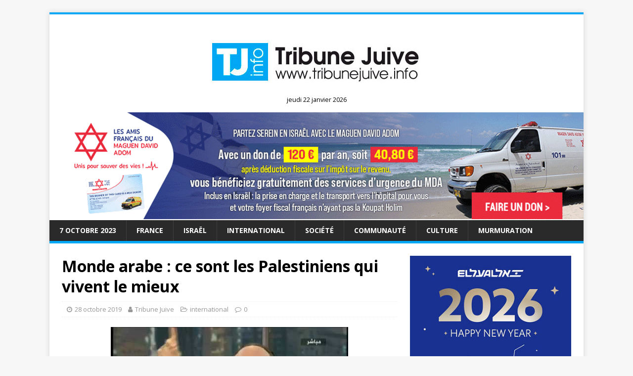

--- FILE ---
content_type: text/html; charset=utf-8
request_url: https://www.google.com/recaptcha/api2/aframe
body_size: 268
content:
<!DOCTYPE HTML><html><head><meta http-equiv="content-type" content="text/html; charset=UTF-8"></head><body><script nonce="6HrDGQQp5KhjiZqqhDJZ2Q">/** Anti-fraud and anti-abuse applications only. See google.com/recaptcha */ try{var clients={'sodar':'https://pagead2.googlesyndication.com/pagead/sodar?'};window.addEventListener("message",function(a){try{if(a.source===window.parent){var b=JSON.parse(a.data);var c=clients[b['id']];if(c){var d=document.createElement('img');d.src=c+b['params']+'&rc='+(localStorage.getItem("rc::a")?sessionStorage.getItem("rc::b"):"");window.document.body.appendChild(d);sessionStorage.setItem("rc::e",parseInt(sessionStorage.getItem("rc::e")||0)+1);localStorage.setItem("rc::h",'1769062062303');}}}catch(b){}});window.parent.postMessage("_grecaptcha_ready", "*");}catch(b){}</script></body></html>